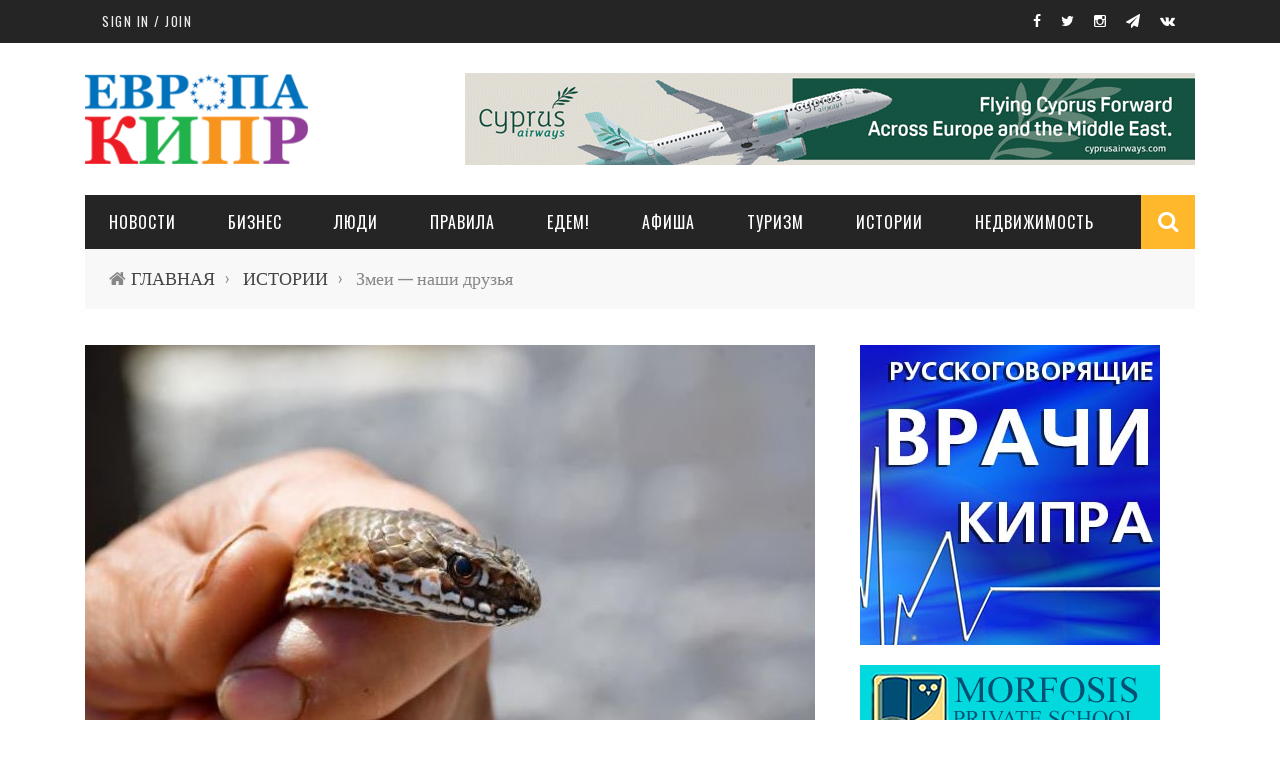

--- FILE ---
content_type: text/html; charset=utf-8
request_url: https://evropakipr.com/istorii/zmei-nashi-druzya
body_size: 16166
content:

<!doctype html>
<!--[if IE 7 ]>    <html lang="en-gb" class="isie ie7 oldie no-js"> <![endif]-->
<!--[if IE 8 ]>    <html lang="en-gb" class="isie ie8 oldie no-js"> <![endif]-->
<!--[if IE 9 ]>    <html lang="en-gb" class="isie ie9 no-js"> <![endif]-->
<!--[if (gt IE 9)|!(IE)]><!-->
<html class="" lang="en-US">
    <!--<![endif]-->

    <head>
        <meta charset="UTF-8" />
        <meta name="viewport" content="width=device-width, initial-scale=1"/>
        <meta http-equiv="Content-Type" content="text/html; charset=UTF-8" />
        <title>Змеи — наши друзья | Европа Кипр</title>


        <style type="text/css" media="all">
@import url("https://evropakipr.com/modules/system/system.base.css?s8r9lt");
@import url("https://evropakipr.com/modules/system/system.menus.css?s8r9lt");
@import url("https://evropakipr.com/modules/system/system.messages.css?s8r9lt");
@import url("https://evropakipr.com/modules/system/system.theme.css?s8r9lt");
</style>
<style type="text/css" media="all">
@import url("https://evropakipr.com/modules/field/theme/field.css?s8r9lt");
@import url("https://evropakipr.com/modules/node/node.css?s8r9lt");
@import url("https://evropakipr.com/modules/search/search.css?s8r9lt");
@import url("https://evropakipr.com/modules/user/user.css?s8r9lt");
@import url("https://evropakipr.com/sites/all/modules/extlink/extlink.css?s8r9lt");
@import url("https://evropakipr.com/sites/all/modules/views/css/views.css?s8r9lt");
</style>
<style type="text/css" media="all">
@import url("https://evropakipr.com/sites/all/modules/ctools/css/ctools.css?s8r9lt");
@import url("https://evropakipr.com/sites/all/modules/custom/runa_custom/runa-custom.css?s8r9lt");
@import url("https://evropakipr.com/sites/all/modules/naviteam/nv_widget/css/flickr.css?s8r9lt");
@import url("https://evropakipr.com/sites/all/modules/naviteam/nv_widget/css/twitter.css?s8r9lt");
</style>
<link type="text/css" rel="stylesheet" href="https://fonts.googleapis.com/css?family=Oswald%3A300%2C400%2C700%7CArchivo+Narrow%3A400%2C700%2C400italic%2C700italic%7CLato%3A100%2C300%2C400%2C700%2C900%2C100italic%2C300italic%2C400italic%2C700italic%2C900italic&amp;#038;ver=1444999490" media="all" />
<style type="text/css" media="all">
@import url("https://evropakipr.com/sites/all/themes/sensen/css/widget.css?s8r9lt");
@import url("https://evropakipr.com/sites/all/themes/sensen/css/bbpress.css?s8r9lt");
@import url("https://evropakipr.com/sites/all/themes/sensen/css/commerce-layout.css?s8r9lt");
@import url("https://evropakipr.com/sites/all/themes/sensen/css/commerce-smallscreen.css?s8r9lt");
@import url("https://evropakipr.com/sites/all/themes/sensen/css/commerce.css?s8r9lt");
@import url("https://evropakipr.com/sites/all/themes/sensen/css/bootstrap.css?s8r9lt");
@import url("https://evropakipr.com/sites/all/themes/sensen/css/font-awesome.min.css?s8r9lt");
@import url("https://evropakipr.com/sites/all/themes/sensen/css/flexslider.css?s8r9lt");
@import url("https://evropakipr.com/sites/all/themes/sensen/css/bkstyle.css?s8r9lt");
@import url("https://evropakipr.com/sites/all/themes/sensen/css/responsive.css?s8r9lt");
@import url("https://evropakipr.com/sites/all/themes/sensen/css/jquery.fs.tipper.css?s8r9lt");
@import url("https://evropakipr.com/sites/all/themes/sensen/css/justifiedGallery.css?s8r9lt");
@import url("https://evropakipr.com/sites/all/themes/sensen/css/magnific-popup.css?s8r9lt");
@import url("https://evropakipr.com/sites/all/themes/sensen/css/style.css?s8r9lt");
@import url("https://evropakipr.com/sites/all/themes/sensen/css/prettyPhoto.css?s8r9lt");
@import url("https://evropakipr.com/sites/all/themes/sensen/css/update.css?s8r9lt");
</style>
        <meta http-equiv="Content-Type" content="text/html; charset=utf-8" />
<meta name="description" content="Так считает Джордж-змей" />
<link href="/sites/all/themes/sensen/css/font-awesome.min.css" rel="stylesheet" type="text/css" id="fa-css" data-baseurl="/sites/all/themes/sensen" />
<link href="https://evropakipr.com/sites/all/themes/sensen/css/skins/default.css" rel="stylesheet" type="text/css" id="skins-color" data-baseurl="https://evropakipr.com/sites/all/themes/sensen" />
<link href="https://evropakipr.com/sites/all/themes/sensen/js/update.js" rel="stylesheet" type="text/css" id="site-color" data-baseurl="https://evropakipr.com/sites/all/themes/sensen" />
<meta name="generator" content="Drupal 7 (https://www.drupal.org)" />
<link rel="canonical" href="https://evropakipr.com/istorii/zmei-nashi-druzya" />
<link rel="shortlink" href="https://evropakipr.com/node/4556" />
<meta property="og:site_name" content="Европа Кипр" />
<meta property="og:type" content="article" />
<meta property="og:title" content="Змеи — наши друзья" />
<meta property="og:url" content="https://evropakipr.com/istorii/zmei-nashi-druzya" />
<meta property="og:description" content="Так считает Джордж-змей" />
<meta property="og:updated_time" content="2019-05-07T07:02:23+02:00" />
<meta property="og:image" content="https://evropakipr.com/sites/default/files/zmei_-_nashi_druzya.jpg" />
<meta property="article:tag" content="змея" />
<meta property="article:tag" content="змеи Кипра" />
<meta property="article:tag" content="природа" />
<meta property="article:tag" content="фауна Кипра" />
<meta property="article:tag" content="гюрза" />
<meta property="article:published_time" content="2019-05-04T22:30:20+02:00" />
<meta property="article:modified_time" content="2019-05-07T07:02:23+02:00" />
            </head>

        <body class="html not-front not-logged-in no-sidebars page-node page-node- page-node-4556 node-type-blog single single-post"  itemscope itemtype="http://schema.org/WebPage" data-bg="https://evropakipr.com/sites/default/files/bg-image/7243617228_7d8843fa74_k--300x200_1.jpg">

        <div id="skip-link">
            <a href="#main-content" class="element-invisible element-focusable">Skip to main content</a>
        </div>
        <div id="page-wrap" class="wide">

            


<div id="main-mobile-menu">
    <div class="block">
        <div id="mobile-inner-header">
            <h3 class="menu-title"> EvropaKipr</h3>
            <a class="mobile-menu-close" href="#" title="Close"><i class="fa fa-arrow-left"></i></a> </div>
        
        <!-- Условие, которое не выполнится, но скроет ТопМеню //-->
                
        <div class="main-menu">
            <h3 class="menu-location-title"> Main Menu </h3>
            <div id="mobile-menu" class="menu-main-menu-container">
                                    <!-- Navigation start //-->
                    <ul class="menu"><li class="first leaf"><a href="/novosti">НОВОСТИ</a></li>
<li class="leaf"><a href="/biznes">Бизнес</a></li>
<li class="leaf"><a href="/lyudi">ЛЮДИ</a></li>
<li class="leaf"><a href="/pravila">ПРАВИЛА</a></li>
<li class="leaf"><a href="/edem">ЕДЕМ!</a></li>
<li class="leaf"><a href="/afisha">АФИША</a></li>
<li class="leaf"><a href="/turizm">ТУРИЗМ</a></li>
<li class="leaf"><a href="/taxonomy/term/29/" title="ИСТОРИИ">ИСТОРИИ</a></li>
<li class="last leaf"><a href="/nedvizhimost">НЕДВИЖИМОСТЬ</a></li>
</ul>                    <!-- Navigation end //-->
                                <!-- / Navigation -->
            </div>
        </div>
    </div>
</div>

<div id="page-inner-wrap">

    <div class="page-cover mobile-menu-close"></div>

    

<div class="bk-page-header">
    <div class="header-wrap">
        <div class="top-bar ">
            <div class="bkwrapper container">
                <div class="top-nav clearfix">
                    <div class="lwa lwa-template-modal bk-template-modal"> <a href="https://evropakipr.com/user/login" class="lwa-links-modal bk-links-modal">Sign in / Join</a> </div>
                    <div id="top-menu" class="menu-top-menu-container">
                                            </div>

                    <!--  shopping-cart -->
                    <div class="bk_small_cart">
                                            </div>
                    <!-- end shopping-cart -->

                    <!-- social-->
                    <div class="header-social">
                        <ul class="clearfix">
                            <li class = "social-icon fb"><a class = "bk-tipper-bottom" data-title = "EvropaKipr on Facebook" href = "https://www.facebook.com/EvropaKipr/" target = "_blank"><i class = "fa fa-facebook"></i></a></li>
<li class = "social-icon twitter"><a class = "bk-tipper-bottom" data-title = "EvropaKipr on Twitter" href = "https://twitter.com/EvropaKipr" target = "_blank"><i class = "fa fa-twitter"></i></a></li>
<li class = "social-icon gplus"><a class = "bk-tipper-bottom" data-title = "EvropaKipr on Instagram" href = "https://www.instagram.com/evropakipr/" target = "_blank"><i class = "fa fa-instagram"></i></a></li>
<li class = "social-icon vimeo"><a class = "bk-tipper-bottom" data-title = "EvropaKipr on Telegram" href = "https://t.me/evropakipr" target = "_blank"><i class = "fa fa-paper-plane"></i></a></li>
<li class = "social-icon vk"><a class = "bk-tipper-bottom" data-title = "EvropaKipr on VK" href = "https://vk.com/public147705967" target = "_blank"><i class = "fa fa-vk"></i></a></li>                        </ul>
                    </div>
                    <!-- end social -->

                </div>
                <!--top-nav-->
            </div>
        </div>
        <!--top-bar-->
        <div class="header container">
            <div class="row">
                <div class="col-md-12">
                    <div class="header-inner ">
                        <!-- logo open -->
                                                    <div class="logo"> <a href="/" ><img src="https://evropakipr.com/sites/all/themes/sensen/logo.png" alt=""/> </a> </div>
                                                <!-- logo close -->
                        <!-- header-banner open -->

                        <div class="header-banner"> <!--a class="ads-banner-link" target="_blank" href="#"-->
                                 <!--img class="ads-banner" src="" alt="Header Banner"/-->
                                                                      <div class="region region-top-image">
    <div  id="block-block-26" class="block block-block hidden-xs"> <p><a href="https://www.cyprusairways.com/en-gb/"><img src="/sites/default/files/node-img/41/cyprus_airways_desktop.gif" title="Cyprus Airways " width="730" height="92" /></a></p> </div><div  id="block-block-28" class="block block-block visible-xs"> <p><a href="https://www.cyprusairways.com/en-gb/"><img src="/sites/default/files/node-img/41/cyprus_airways_mobile.gif" title="Cyprus Airways " width="300" height="90" /></a></p> </div>  </div>
                                
                            <!--/a--> </div>
                        <!-- header-banner close -->
                    </div>
                </div>
            </div>
        </div>
    </div>
    <!-- nav open -->
    <nav class="main-nav ">
        <div class="main-nav-inner bkwrapper container">
            <div class="main-nav-container clearfix ">
                <div class="main-nav-wrap">
                    <div class="mobile-menu-wrap">
                        <h3 class="menu-title"> Sensen </h3>
                        <a class="mobile-nav-btn" id="nav-open-btn"><i class="fa fa-bars"></i></a> </div>
                    <div id="main-menu" class="menu-main-menu-container">
                                                    <!-- Navigation start //-->
                            <ul class="menu"><li class="first leaf"><a href="/novosti">НОВОСТИ</a></li>
<li class="leaf"><a href="/biznes">Бизнес</a></li>
<li class="leaf"><a href="/lyudi">ЛЮДИ</a></li>
<li class="leaf"><a href="/pravila">ПРАВИЛА</a></li>
<li class="leaf"><a href="/edem">ЕДЕМ!</a></li>
<li class="leaf"><a href="/afisha">АФИША</a></li>
<li class="leaf"><a href="/turizm">ТУРИЗМ</a></li>
<li class="leaf"><a href="/taxonomy/term/29/" title="ИСТОРИИ">ИСТОРИИ</a></li>
<li class="last leaf"><a href="/nedvizhimost">НЕДВИЖИМОСТЬ</a></li>
</ul>                            <!-- Navigation end //-->
                                            </div>
                </div>
                                    <div class="ajax-search-wrap">
                        <div id="ajax-form-search" class="ajax-search-icon"><i class="fa fa-search"></i></div>
                          <div class="region region-search">
    <div class="block block-search"><form action="/istorii/zmei-nashi-druzya" method="post" id="search-block-form" accept-charset="UTF-8"><div><div class="container-inline">
      <h2 class="element-invisible">Search form</h2>
    <div class="form-item form-type-textfield form-item-search-block-form">
 <input title="Enter the terms you wish to search for." id="search-form-text" class="field form-text" placeholder="Search this Site.." type="text" name="search_block_form" value="" size="15" maxlength="128" />
</div>
<div class="form-actions form-wrapper" id="edit-actions"><input type="submit" id="edit-submit" name="op" value="Search" class="form-submit" /></div><input type="hidden" name="form_build_id" value="form-NxNwhloAH_PqeH9H7XuG8BNSZCEt0zj0dByST2IBhnI" />
<input type="hidden" name="form_id" value="search_block_form" />
</div>
</div></form></div>  </div>
                        <div id="ajax-search-result"></div>
                    </div>
                            </div>
        </div>
        <!-- main-nav-inner -->
    </nav>
    <!-- nav close -->
</div>



    
        <div class="bk-breadcrumbs-wrap bkwrapper container"><div class="breadcrumbs"><i class="fa fa-home"></i><a href="/">ГЛАВНАЯ</a><span class="delim">&rsaquo;</span> <a href="https://evropakipr.com/istorii">ИСТОРИИ</a><span class="delim">&rsaquo;</span> Змеи — наши друзья</div></div>
    
    <!-- backtop open -->

    <div id="back-top"><i class="fa fa-long-arrow-up"></i></div>

    <!-- backtop close -->







    
        <div class="single-page" itemscope itemtype="http://schema.org/Article">

            
                    <!--*         * *********************************        end full width  ************************************--> 



                    
                        <div class="article-wrap bkwrapper container">

                            <div class="row bk-in-single-page bksection">

                                <div class="main col-md-8"> 



                                    
                                        
                                        <div  id="block-system-main" class="block block-system">    
                            <header id="bk-normal-feat" class="clearfix">
                        <div class="s-feat-img"><img alt="" typeof="foaf:Image" src="https://evropakipr.com/sites/default/files/styles/image730x495/public/zmei_-_nashi_druzya.jpg?itok=MfwmRMX5" width="730" height="495" /></div>
                    </header>
                    <div class="s_header_wraper">
                        <div class="s-post-header container">
                            <h1 itemprop="headline">Змеи — наши друзья</h1>
                            <div class="meta">
                                <div class="post-category"><a href="/istorii" typeof="skos:Concept" property="rdfs:label skos:prefLabel" datatype="">ИСТОРИИ</a></div>
                                <div class="post-date" itemprop="datePublished">May 04 2019</div>
                                <div class="post-author" itemprop="author">by<span rel="sioc:has_creator"><span class="username" xml:lang="" about="/users/evropakipr" typeof="sioc:UserAccount" property="foaf:name" datatype="">EvropaKipr</span></span></div>
                            </div>
                        </div>
                    </div>

                    
                <!-- end single header -->
        <div class="article-content clearfix" itemprop="articleBody"> 
        <div class="field field-name-body field-type-text-with-summary field-label-hidden"><div class="field-items"><div class="field-item even" property="content:encoded"> <p class="MsoNormal"><b>По преданию, в IV</b><b> веке святая Елена привезла на остров целый корабль кошек. Они должны были избавить Кипр от змей, которых после многолетней засухи на острове расплодилось великое множество. «К счастью, Елене так и не удалось уничтожить всех змей острова», — говорит 63-летний австриец, проживающий на Кипре более 20 лет. Зовут его <a href="https://www.facebook.com/hansjorg.wiedl">Ханс-Йорг Вьедль</a>. Но он давно уже привык к другому прозвищу, данному ему киприотами, — Джордж-змей. Те местные жители, которые без содрогания не могут смотреть на пресмыкающихся, называют его «безумным Йоргосом». </b></p><p>
  <a href="https://evropakipr.com/afisha/tradicionnye-festivali-kipra-2025-ot-persikovogo-i-tyulpanovogo-do-chereshnevogo-i" target = "_blank" class = "big-blog-banner"><img src="https://evropakipr.com/sites/default/files/blog_banners/festival_desktop_2025.jpg" ></a>

  <a href="https://evropakipr.com/afisha/tradicionnye-festivali-kipra-2025-ot-persikovogo-i-tyulpanovogo-do-chereshnevogo-i" target = "_blank" class = "mobile-blog-banner"><img src="https://evropakipr.com/sites/default/files/blog_banners/festival_mobile_2025_1.jpg"></a>
</p><p class="MsoNormal">Впервые он оказался на Кипре в составе миротворческого контингента войск ООН в 1973 году. За 15 месяцев своего пребывания ему удалось хорошо познакомиться с островом и обрести здесь друзей.</p><p class="MsoNormal">Контракт на Кипре окончился, и Вьедль в составе «голубых касок» отправился в следующую страну. Однако вскоре он подорвался на мине и, получив ранение, был вынужден выйти на пенсию. Ханс-Йорг устроился работать госслужащим на родине. В 1986 году австриец решил осесть на Кипре и посвятить остаток своей жизни пресмыкающимся.</p><p class="MsoNormal"><img src="/sites/default/files/node-img/41/zmei_-_nashi_druzya_1.jpg" width="848" height="574" /></p><p class="MsoNormal"><i>— На Кипре существует такая поговорка: «Хорошая змея — мертвая змея», — рассказывает Джордж. — Людей здесь не интересует, что из восьми видов змей только три относятся к категории ядовитых, и укус лишь одной из них опасен для жизни человека, да и то — исключительно в том случае, если на змею наступить. </i></p><p class="MsoNormal">В 1996 году Джордж-змей основал на Кипре парк рептилий, основная задача которого — знакомить жителей и гостей острова с жизнью змей, ящериц и лягушек. Познания Вьедля о мире рептилий и амфибий, полученные в годы учебы и пребывания в пустынях и джунглях, помогли ему создать на острове парк рептилий под открытым небом.</p><p class="MsoNormal">Здесь каждый желающий получает возможность наблюдать за жизнью земноводных в условиях, максимально приближенных к их естественной среде обитания. Служащие парка рассказывают о привычках и особенностях каждого из более чем 100 его обитателей. «Змеи — важная часть нашей экологии, и их защита — прямая обязанность каждого из нас», — гласит плакат на территории парка.</p><p class="MsoNormal">Безопасность посетителей парка гарантирована: для ядовитых змей сделаны специальные загоны, которые не позволяют им оказаться на пешеходных дорожках. За время существования парка его посетили более 10 тысяч человек. Из них 95% — иностранцы.</p><p class="MsoNormal"><i>— Я задумывал парк для киприотов, но они не хотят приходить. Они мне говорят: «У тебя должны быть большие змеи: питоны, гремучие змеи, кобры, — именно их хотят увидеть люди». Но киприоты ничего не знают о змеях Кипра! — недоумевает Джордж-змей. </i></p><p class="MsoNormal">Он до сих пор шокирован нелюбовью киприотов к змеям. Он признает, что еще 50 лет назад местные жители считали всех змей острова ядовитыми, т.к. в те времена не было противоядия, и никто не мог помочь человеку, укушенному ядовитой змеей. Но сейчас, считает Джордж, нет причин для страха.</p><p class="MsoNormal"><img src="/sites/default/files/node-img/41/zmei_-_nashi_druzya_2.jpg" width="918" height="622" /></p><p class="MsoNormal"><i>— Змеи никогда не нападают, они лишь защищаются, — утверждает владелец парка рептилий. — Вы не убедите меня в том, что людей нельзя научить не бояться змей. Мы же выучили, что красный свет означает, что нужно остановиться. Тогда почему же люди не могут узнать больше о змеях?</i> <i>Как это происходит в Австрии, где этому учатся с детства. </i></p><p class="MsoNormal">Одним из самых выдающихся успехов Джорджа стало открытие на Кипре травяного ужа, который в течение последних 40 лет считался исчезнувшим видом. В 2002 году г-н Вьедль выпустил иллюстрированную книгу о змеях Кипра.</p><p class="MsoNormal">В парк к Джорджу-змею на стажировку приезжают студенты из Англии, Германии, Голландии и США. В 1998 году за выдающиеся заслуги в сфере защиты и сохранения популяции змей Кипра Ханс-Йорг Вьедль был награжден Почетным крестом в области искусства и науки, врученным президентом Австрии. Французское телевидение в рамках документального сериала о природе сняло об австрийце фильм «Джордж и змеи Кипра», который вот уже 12 лет с успехом демонстрируется крупнейшими каналами мира.</p><p class="MsoNormal">В течение многих лет Джордж-змей пытается убедить местные телеканалы и газеты отказаться от демонстрации видео- и фотокадров с изображением мертвых или умирающих змей. Вместо этого кипрский серпентолог готов появляться на экранах телевизоров и страницах газет и рассказывать о пользе змей для экосистемы острова и о том, что они не представляют опасности для людей. Змеи — наши друзья, считает Джордж.</p><p class="MsoNormal"><i>— Пока мне не удалось достичь значительного прогресса в моей просветительской работе. Потребуется еще значительное время для того, чтобы люди признали, что змеи также являются божьим творением и имеют право на жизнь, — говорит Ханс-Йорг Вьедль.</i></p><p class="MsoNormal"><b>Боитесь? Закажите репеллент</b></p><p class="MsoNormal">Если вы опасаетесь, что к вам во двор или бассейн могут забраться змеи, то запаситесь репеллентом Snake Buster, который отпугивает змей. Литровая бутылочка за 12,5 фунтов поможет отвадить потенциальных гостей, которых вы не хотели бы встретить в своем дворе. Репеллент безопасен как для человека и домашних животных, так и для змей. Его можно распылить на детской площадке, в беседке, у входа в дом, на верандах и у бассейна.</p><p class="MsoNormal">Джордж сам протестировал репеллент и утверждает, что Snake Buster не теряет своей силы в течение восьми недель. Основной смысл использования Snake Buster, по мнению Джорджа, — «живи и позволь жить другим, сделав это возможным при помощи репеллента, а не яда». С Джорджем-змеем можно связаться по тел. 99-987685 или 26-938160 и заказать репеллент с доставкой по острову с помощью Akis Express.</p><p class="MsoNormal"><b>Если что, звоните Джорджу</b></p><p class="MsoNormal">Если вы заметили, что у вас в саду или во дворе поселились или наведываются змеи, а вы не желаете подобного соседства, обратитесь за помощью к Джорджу. Он приедет к вам и за небольшую плату, которая будет потрачена на развитие парка рептилий, поймает змей. Джордж вывезет змей в естественную для них среду обитания, где их жизням не будет угрожать опасность, и они сами не будут никому причинять неудобства своим присутствием.</p><p class="MsoNormal"><b>Полоз желтобрюхий </b></p><p class="MsoNormal">Самый распространенный вид змей на острове. Молодые особи имеют оливково-зеленый цвет кожи с небольшими бурыми полосками. Зрелые особи становятся сине-черными. Полоза можно встретить по всему острову: в полях, лесах и даже на деревьях, куда он может отправиться в поисках птичьих гнезд. Удивительная особенность желтобрюхого полоза состоит в том, что он может есть представителей других видов змей, включая гюрзу, к ядовитым укусам которой он не восприимчив.</p><p class="MsoNormal"><b>Куда опаснее ДТП и пчелы</b></p><p class="MsoNormal">Согласно статистическим данным, на Кипре возможность умереть в автокатастрофе в 1000 раз более вероятна, чем от укуса ядовитой змеи. В мире от укуса пчел люди умирают гораздо чаще, чем от укуса змей.</p><p class="MsoNormal"><strong><em>Статья из архива «Европы-Кипр»</em></strong></p><p class="MsoNoSpacing"><b><i>!!!</i></b><i> — Подписывайтесь на страницы «Европы-Кипр» в <a href="https://www.facebook.com/EvropaKipr/" target="_blank">Facebook</a>, <a href="https://www.instagram.com/evropakipr/" target="_blank">Instagram</a>, <a href="https://twitter.com/EvropaKipr" target="_blank">Twitter</a>, <a href="https://vk.com/evropakipr" target="_blank">ВКонтакте </a>и на канал в <a href="https://t.me/evropakipr" target="_blank">Telegram</a></i></p> </p></div></div></div>        </div>
        <!-- end article content --> 
        <!-- TAGS -->
            	<div class="s-tags"><span>
                            Тэги                        </span>
                 <div class="first last odd">
        
          <a href="/tags/zmeya" typeof="skos:Concept" property="rdfs:label skos:prefLabel" datatype="">змея</a> <a href="/tags/zmei-kipra" typeof="skos:Concept" property="rdfs:label skos:prefLabel" datatype="">змеи Кипра</a> <a href="/tags/priroda" typeof="skos:Concept" property="rdfs:label skos:prefLabel" datatype="">природа</a> <a href="/tags/fauna-kipra" typeof="skos:Concept" property="rdfs:label skos:prefLabel" datatype="">фауна Кипра</a> <a href="/tags/gyurza" typeof="skos:Concept" property="rdfs:label skos:prefLabel" datatype="">гюрза</a>      </div>
                  </div>

        <!-- NAV -->



        <div class="s-post-nav">
            <div class="nav-btn hide-nav nav-prev">
        <a href="/biznes/gaz-na-kipre-nachnut-dobyvat-k-2024-godu-ili-v-2025-m"><span class="icon"><i class="fa fa-long-arrow-left"></i></span></a><div class="nav-c-wrap"><div class="thumb"><img alt="" typeof="foaf:Image" src="https://evropakipr.com/sites/default/files/styles/image90/public/gaz_na_kipre_nachnut_dobyvat_k_2024_godu._ili_v_2025-m.jpg?itok=IaUka264" width="90" height="90" /></div><div class="nav-title"><span>Previous Story</span><h3>Газ на Кипре начнут добывать к 2024 году. Или в 2025-м</h3></div><a class="bk-cover-link" href="/biznes/gaz-na-kipre-nachnut-dobyvat-k-2024-godu-ili-v-2025-m"></a></div>            </div>
            <div class="nav-btn hide-nav nav-next">
        <a href="/istorii/kipr-i-ego-romashki-lyublyu-ili-ne-lyublyu"><span class="icon"><i class="fa fa-long-arrow-right"></i></span></a><div class="nav-c-wrap"><div class="thumb"><img alt="" typeof="foaf:Image" src="https://evropakipr.com/sites/default/files/styles/image90/public/kipr_i_ego_romashki_lyublyu_ili_ne_lyublyu.jpg?itok=rc0eFp4v" width="90" height="90" /></div><div class="nav-title"><span>Next Story</span><h3>Кипр и его ромашки: люблю или не люблю</h3></div><a class="bk-cover-link" href="/istorii/kipr-i-ego-romashki-lyublyu-ili-ne-lyublyu"></a></div>            </div>
        </div>
        
  
        <!-- ПОДЕЛИТЬСЯ -->
        
         <div class="share-box-wrap">
            <div class="share-box">
                <div class="share-total-wrap">
                    <div class="share-total">
                                           <div class="share-total__value"></div>


                        <div class="share-total__title">ПОДЕЛИТЬСЯ</div>
                    </div>
  
                </div>
                
                                  <div id="yashare-block-1768604336" class="yashare yashare-auto-init counter button" data-yashareType="button" data-yashareTheme="counter" data-yashareQuickServices="facebook,twitter,vkontakte" data-yasharePopupServices="vkontakte,twitter,facebook,odnoklassniki" data-yashareTitle="" data-yashareDescription="" data-yashareLink="" data-yashareL10n="ru" data-yashareImage=""></div>                     </div>
                </div>        
        <!-- ВРЕМЕННО СКРЫТОЕ ПОДЕЛИТЬСЯ -->

<!--
        <div class="share-box-wrap">
            <div class="share-box">
                <div class="share-total-wrap">
                    <div class="share-total">
                        <!--                        <div class="share-total__value">0</div>-->

<!--
                        <div class="share-total__title">Shares</div>
                    </div>
                </div>
                <!-- End share-total-wrap -->

<!--
                <ul class="social-share">

                    <li id="facebook" class="bk-share bk_facebook_share" data-url="/istorii/zmei-nashi-druzya" data-text="Senectus elit vitae metus" data-title="Like"></li>
                    <li id="twitte" class="bk-share bk_twitter_share" data-url="/istorii/zmei-nashi-druzya" data-text="Senectus elit vitae metus" data-title="Tweet"></li>
                    <li id="gplus" class="bk-share bk_gplus_share" data-url="/istorii/zmei-nashi-druzya" data-text="Senectus elit vitae metus" data-title="G+"></li>
                    <li id="pinterest" class="bk-share bk_pinterest_share" data-url="/istorii/zmei-nashi-druzya" data-text="Senectus elit vitae metus" data-title="Pinterest"></li>
                    <li id="stumbleupon" class="bk-share bk_stumbleupon_share" data-url="/istorii/zmei-nashi-druzya" data-text="Senectus elit vitae metus" data-title="Stumbleupon"></li>
                    <li id="linkedin" class="bk-share bk_linkedin_share" data-url="/istorii/zmei-nashi-druzya" data-text="Senectus elit vitae metus" data-title="Linkedin"></li>
                </ul>
            </div>
        </div>
-->
        <!-- Условие, которое не выполнится, но скроет //-->

        <!-- close author-infor-->
        <meta itemprop="author" content="admin">
        <meta itemprop="headline " content="Gallery Post Format">
        <meta itemprop="datePublished" content="2015-01-22T07:34:31+00:00">
        <meta itemprop="image" content="images/16130335372_2c951756ec_k-.jpg">
        <meta itemprop="interactionCount" content="UserComments:0"/>
        <!-- RELATED POST -->

            
<div class="related-box"><h3> 
                    СТАТЬИ ПО ТЕМЕ            </h3>
    <div class="bk-related-posts">
        <ul class="related-posts row clearfix">
                                    
          <li class="item row-type content_out col-md-4 col-sm-4">
    <div class="thumb hide-thumb"><a href="/turizm/vy-brodili-po-tyulpanovym-polyam"><img width="350" height="320" src="https://evropakipr.com/sites/default/files/styles/image223x204/public/tyulpany.jpg?itok=2Asdd5Lt" alt="А вы бродили по тюльпановым полям? " /></a></div>
    <div class="post-c-wrap">
        <h4><a href="/turizm/vy-brodili-po-tyulpanovym-polyam">А вы бродили по тюльпановым полям? </a></h4>
        <div class="meta">
            <div class="meta">
                <div class="post-category"><a href="/turizm" typeof="skos:Concept" property="rdfs:label skos:prefLabel" datatype="">ТУРИЗМ</a></div>
                <div class="post-date" itemprop="datePublished">Mar 25, 2017</div>
            </div>
        </div>
    </div>
</li>            
          <li class="item row-type content_out col-md-4 col-sm-4">
    <div class="thumb hide-thumb"><a href="/turizm/na-raskopkah-amatusa-zacveli-maki"><img width="350" height="320" src="https://evropakipr.com/sites/default/files/styles/image223x204/public/amathus_evropakipr_3.jpg?itok=bCdb4Oo4" alt="На раскопках Аматуса зацвели маки" /></a></div>
    <div class="post-c-wrap">
        <h4><a href="/turizm/na-raskopkah-amatusa-zacveli-maki">На раскопках Аматуса зацвели маки</a></h4>
        <div class="meta">
            <div class="meta">
                <div class="post-category"><a href="/turizm" typeof="skos:Concept" property="rdfs:label skos:prefLabel" datatype="">ТУРИЗМ</a></div>
                <div class="post-date" itemprop="datePublished">Mar 26, 2017</div>
            </div>
        </div>
    </div>
</li>            
          <li class="item row-type content_out col-md-4 col-sm-4">
    <div class="thumb hide-thumb"><a href="/turizm/kritskie-belogolovye-sipy-reshili-gnezditsya-na-kipre-foto"><img width="350" height="320" src="https://evropakipr.com/sites/default/files/styles/image223x204/public/belogolovye_sipy_na_kipre_iyun_2017.jpg?itok=AcAVSpTB" alt="Критские белоголовые сипы решили гнездиться на Кипре (фото)" /></a></div>
    <div class="post-c-wrap">
        <h4><a href="/turizm/kritskie-belogolovye-sipy-reshili-gnezditsya-na-kipre-foto">Критские белоголовые сипы решили гнездиться на Кипре (фото)</a></h4>
        <div class="meta">
            <div class="meta">
                <div class="post-category"><a href="/turizm" typeof="skos:Concept" property="rdfs:label skos:prefLabel" datatype="">ТУРИЗМ</a></div>
                <div class="post-date" itemprop="datePublished">Jun 22, 2017</div>
            </div>
        </div>
    </div>
</li>                
        </ul>
    </div>
</div>


       

        
        <!-- COMMENT BOX -->
                <!-- End Comment Box --> 


        </div>
                                    
                                </div>

                                    
<div class="widget recommend-box"><a class="close" href="#" title="Close"><i class="fa fa-long-arrow-right"></i></a><h3>
                    You may interested            </h3>


    <div class="entries">
        <ul class="list-small-post">

                                    
          <li class="small-post content_out clearfix">
    <div class="thumb hide-thumb"><a href="/novosti/na-kipre-275-chastnyh-shkol-i-detskih-sadov-no-etogo-malo"><img width="130" height="130" src="https://evropakipr.com/sites/default/files/styles/image90/public/na_kipre_275_chastnyh_shkol_i_detskih_sadov_no_etogo_malo.jpg?itok=Ky57gzU_" alt="На Кипре 275 частных школ и детских садов, но этого мало " /></a> <!-- close a tag --></div>
    <!-- close thumb -->
    <div class="post-c-wrap">
        <h4 class="title"><a href="/novosti/na-kipre-275-chastnyh-shkol-i-detskih-sadov-no-etogo-malo">На Кипре 275 частных школ и детских садов, но этого мало </a></h4>
        <div class="meta">
            <div class="post-category"><a href="/novosti" typeof="skos:Concept" property="rdfs:label skos:prefLabel" datatype="">НОВОСТИ</a></div>
            <div class="post-date" itemprop="datePublished">Jan 16, 2026 </div>
        </div>
    </div>
</li>
<!-- End post -->            
          <li class="small-post content_out clearfix">
    <div class="thumb hide-thumb"><a href="/novosti/19-yanvarya-v-hrame-andreya-pervozvannogo-v-protarase-sostoitsya-prazdnik-kreshcheniya"><img width="130" height="130" src="https://evropakipr.com/sites/default/files/styles/image90/public/19_yanvarya_v_hrame_andreya_pervozvannogo_v_protarase_sostoitsya_prazdnik_kreshcheniya.jpg?itok=IRjYHLn9" alt="19 января в храме Андрея Первозванного в Протарасе состоится праздник Крещения" /></a> <!-- close a tag --></div>
    <!-- close thumb -->
    <div class="post-c-wrap">
        <h4 class="title"><a href="/novosti/19-yanvarya-v-hrame-andreya-pervozvannogo-v-protarase-sostoitsya-prazdnik-kreshcheniya">19 января в храме Андрея Первозванного в Протарасе состоится праздник Крещения</a></h4>
        <div class="meta">
            <div class="post-category"><a href="/novosti" typeof="skos:Concept" property="rdfs:label skos:prefLabel" datatype="">НОВОСТИ</a></div>
            <div class="post-date" itemprop="datePublished">Jan 16, 2026 </div>
        </div>
    </div>
</li>
<!-- End post -->            
          <li class="small-post content_out clearfix">
    <div class="thumb hide-thumb"><a href="/novosti/sud-otkazal-dvum-kiprskim-policeyskim-v-vyplate-460-860-evro-kompensacii-za-dosrochnoe"><img width="130" height="130" src="https://evropakipr.com/sites/default/files/styles/image90/public/sud_otkazal_dvum_kiprskim_policeyskim_v_vyplate_460_860_evro_kompensacii_za_dosrochnoe_prekrashchenie_raboty_v_moskve.jpg?itok=C1oxO1vw" alt="Суд отказал двум кипрским полицейским в выплате 460 860 евро компенсации за досрочное прекращение работы в Москве " /></a> <!-- close a tag --></div>
    <!-- close thumb -->
    <div class="post-c-wrap">
        <h4 class="title"><a href="/novosti/sud-otkazal-dvum-kiprskim-policeyskim-v-vyplate-460-860-evro-kompensacii-za-dosrochnoe">Суд отказал двум кипрским полицейским в выплате 460 860 евро компенсации за досрочное прекращение работы в Москве </a></h4>
        <div class="meta">
            <div class="post-category"><a href="/novosti" typeof="skos:Concept" property="rdfs:label skos:prefLabel" datatype="">НОВОСТИ</a></div>
            <div class="post-date" itemprop="datePublished">Jan 16, 2026 </div>
        </div>
    </div>
</li>
<!-- End post -->                
        </ul>
    </div>
</div>


                                <!--recommend-box --> <!-- Sidebar -->



                                <div class='sidebar col-md-4'>

                                    <aside class="sidebar-wrap stick" id="bk_sidebar_2">

                                        
                                            <aside id="block-views-rekl-block" class="block block-views"><div class="view view-rekl view-id-rekl view-display-id-block side-rekl view-dom-id-d8e899fb9e9371ab7eeeed09d89f10ca">
        
  
  
      <div class="view-content">
        <div class="views-row views-row-1 views-row-odd views-row-first">
      
  <div class="views-field views-field-field-rekl-img">        <div class="field-content"><a href="https://evropakipr.com/pravila/russkogovoryashchie-vrachi-kipra" target="_blank"><img typeof="foaf:Image" src="https://evropakipr.com/sites/default/files/field/image/rekl/russkogovoryashchie_vrachi_kipra_2021.jpg" width="300" height="300" alt="" title="Русскоговорящие врачи Кипра" /></a></div>  </div>  
  <div class="views-field views-field-edit-node">        <span class="field-content"></span>  </div>  </div>
  <div class="views-row views-row-2 views-row-even views-row-last">
      
  <div class="views-field views-field-field-rekl-img">        <div class="field-content"><a href="https://www.morfosisschool.com/" target="_blank"><img typeof="foaf:Image" src="https://evropakipr.com/sites/default/files/field/image/rekl/morfosis_jan_2025.jpg" width="300" height="300" alt="яблоко" title="Школа Морфосис" /></a></div>  </div>  
  <div class="views-field views-field-edit-node">        <span class="field-content"></span>  </div>  </div>
    </div>
  
  
  
  
  
  
</div></aside><aside id="bk_social_counter-4" class="block block-block widget widget-social-counter"> <div class="wrap clearfix">
    <ul class="clearfix">
        <li class="twitter clear-fix"> <a target="_blank" href="https://twitter.com/EvropaKipr">
                <div class="social-icon"><i class="fa fa-twitter"></i></div>
                <div class="data">
                    <div class="counter">336</div>
                    <div class="text">Followers</div>
                </div>
            </a> </li>
        <!-- /twitter -->

        <li class="facebook clear-fix"> <a target="_blank" href="https://www.facebook.com/EvropaKipr/">
                <div class="social-icon"><i class="fa fa-facebook"></i></div>
                <div class="data">
                    <div class="counter">15890</div>
                    <div class="text">Subscribers</div>
                </div>
            </a> </li>
        <!-- /facebook -->
        <li class="facebook clear-fix"> <a target="_blank" href="https://www.instagram.com/evropakipr/">
                <div class="social-icon"><i class="fa fa-instagram"></i></div>
                <div class="data">
                    <div class="counter">5677</div>
                    <div class="text">Likes</div>
                </div>
            </a> </li>
        <!-- /instagram -->
        <li class="facebook clear-fix"> <a target="_blank" href="https://t.me/evropakipr">
                <div class="social-icon"><i class="fa fa-paper-plane"></i></div>
                <div class="data">
                    <div class="counter">5785</div>
                    <div class="text">Members</div>
                </div>
            </a> </li>
        <!-- /telegram -->
        <!--li class="youtube clear-fix"> <a target="_blank" href="http://www.youtube.com/">
                <div class="social-icon"><i class="fa fa-youtube"></i></div>
                <div class="data">
                    <div class="counter">9149</div>
                    <div class="text">Readers</div>
                </div>
            </a> </li>
        <li class="rss clear-fix"> <a target="_blank" href="#">
                <div class="social-icon"><i class="fa fa-rss"></i></div>
                <div class="data">
                    <div class="subscribe">Subscribe</div>
                    <div class="text">RSS Feeds</div>
                </div>
            </a> </li-->
    </ul>
</div> </aside><aside id="bk_latest_review-2" class="block block-views widget widget-latest-review"><div class="widget-title-wrap"><div class="bk-header"><div class="widget-title"><h3> ИСТОРИИ</h3></div></div></div><div class="widget_latest_review widget_reviews">
    <ul class="list post-review-list">
                            
          <li class="small-post content_out clearfix">
    <div class="bk-mask">
        <div class="thumb hide-thumb"><a href="/istorii/policiya-kipra-nachala-rassledovanie-ob-ekspluatacii-molodyh-sezonnyh-rabotnic-v-ayya-nape"><img width="130" height="130" src="https://evropakipr.com/sites/default/files/styles/image90/public/policiya_kipra_nachala_rassledovanie_ob_ekspluatacii_molodyh_sezonnyh_rabotnic_v_ayya-nape._posle_reportazha_channel_4.jpg?itok=SuEtaJPu"  alt="Полиция Кипра начала расследование об эксплуатации молодых сезонных работниц в Айя-Напе. После репортажа Channel 4" /></a> <!-- close a tag --></div>
        <!-- close thumb -->
      
    </div>
    <div class="post-c-wrap">
        <h4 class="title"><a href="/istorii/policiya-kipra-nachala-rassledovanie-ob-ekspluatacii-molodyh-sezonnyh-rabotnic-v-ayya-nape">Полиция Кипра начала расследование об эксплуатации молодых сезонных работниц в Айя-Напе. После репортажа Channel 4</a></h4>
        <div class="meta">
            <div class="post-category"><a href="/istorii" typeof="skos:Concept" property="rdfs:label skos:prefLabel" datatype="">ИСТОРИИ</a></div>
            <div class="post-date" itemprop="datePublished">Jan 15, 2026</div>
        </div>
    </div>
</li>            
          <li class="small-post content_out clearfix">
    <div class="bk-mask">
        <div class="thumb hide-thumb"><a href="/istorii/dlya-raschistki-dorog-ot-snega-v-troodose-ispolzuyut-traktory-i-pozharnye-mashiny-video"><img width="130" height="130" src="https://evropakipr.com/sites/default/files/styles/image90/public/dlya_raschistki_dorog_ot_snega_v_troodose_ispolzuyut_traktory_i_pozharnye_mashiny_video.jpg?itok=9sh46AjW"  alt="Для расчистки дорог от снега в Троодосе используют тракторы и пожарные машины (видео)" /></a> <!-- close a tag --></div>
        <!-- close thumb -->
      
    </div>
    <div class="post-c-wrap">
        <h4 class="title"><a href="/istorii/dlya-raschistki-dorog-ot-snega-v-troodose-ispolzuyut-traktory-i-pozharnye-mashiny-video">Для расчистки дорог от снега в Троодосе используют тракторы и пожарные машины (видео)</a></h4>
        <div class="meta">
            <div class="post-category"><a href="/istorii" typeof="skos:Concept" property="rdfs:label skos:prefLabel" datatype="">ИСТОРИИ</a></div>
            <div class="post-date" itemprop="datePublished">Jan 14, 2026</div>
        </div>
    </div>
</li>            
          <li class="small-post content_out clearfix">
    <div class="bk-mask">
        <div class="thumb hide-thumb"><a href="/istorii/afrodita-boginya-o-kotoroy-malo-izvestno-zhitelyam-pafosa"><img width="130" height="130" src="https://evropakipr.com/sites/default/files/styles/image90/public/afrodita_-_boginya_o_kotoroy_malo_izvestno_zhitelyam_pafosa.jpg?itok=MFoU20Ti"  alt="Афродита — богиня, о которой мало известно жителям Пафоса" /></a> <!-- close a tag --></div>
        <!-- close thumb -->
      
    </div>
    <div class="post-c-wrap">
        <h4 class="title"><a href="/istorii/afrodita-boginya-o-kotoroy-malo-izvestno-zhitelyam-pafosa">Афродита — богиня, о которой мало известно жителям Пафоса</a></h4>
        <div class="meta">
            <div class="post-category"><a href="/istorii" typeof="skos:Concept" property="rdfs:label skos:prefLabel" datatype="">ИСТОРИИ</a></div>
            <div class="post-date" itemprop="datePublished">Jan 10, 2026</div>
        </div>
    </div>
</li>            
          <li class="small-post content_out clearfix">
    <div class="bk-mask">
        <div class="thumb hide-thumb"><a href="/istorii/chetyre-vazhnyh-tradicii-bogoyavleniya-na-kipre-osvyashchenie-vody-kserotigana-pulustrina-i"><img width="130" height="130" src="https://evropakipr.com/sites/default/files/styles/image90/public/chetyre_vazhnyh_tradicii_bogoyavleniya_na_kipre_osvyashchenie_vody_kserotigana_pulustrina_i_konechno_zhe_izgnanie_kalikandzarov.jpg?itok=5_08f8KB"  alt="Четыре важных традиции Богоявления на Кипре: освящение воды, ксеротигана, пулустрина и, конечно же, изгнание каликандзаров " /></a> <!-- close a tag --></div>
        <!-- close thumb -->
      
    </div>
    <div class="post-c-wrap">
        <h4 class="title"><a href="/istorii/chetyre-vazhnyh-tradicii-bogoyavleniya-na-kipre-osvyashchenie-vody-kserotigana-pulustrina-i">Четыре важных традиции Богоявления на Кипре: освящение воды, ксеротигана, пулустрина и, конечно же, изгнание каликандзаров </a></h4>
        <div class="meta">
            <div class="post-category"><a href="/istorii" typeof="skos:Concept" property="rdfs:label skos:prefLabel" datatype="">ИСТОРИИ</a></div>
            <div class="post-date" itemprop="datePublished">Jan 05, 2026</div>
        </div>
    </div>
</li>                </ul>
</div></aside><aside id="bk_slider-2" class="block block-views widget widget_slider"><div class="widget-title-wrap"><div class="bk-header"><div class="widget-title"><h3> БИЗНЕС</h3></div></div></div><div class="flexslider">
    <ul class="slides">
                            
          <li class="content_in">
    <div class='thumb hide-thumb'> <a href="/biznes/inostrannye-investicii-v-kiprskuyu-ekonomiku-mogut-byt-vremennymi-kak-pobudit-kompanii"> <img width="350" height="320" src="https://evropakipr.com/sites/default/files/styles/image335x306/public/inostrannye_investicii_v_kiprskuyu_ekonomiku_mogut_byt_vremennymi._kak_pobudit_kompanii_ostatsya_na_kipre.jpg?itok=1bS867zR" alt="Иностранные инвестиции в кипрскую экономику могут быть временными. Как побудить компании остаться на Кипре?" /> </a> </div>
    <div class="post-c-wrap">
        <div class="inner">
            <div class="inner-cell">
                <div class="innerwrap">
                    <h4 class="title"> <a href="/biznes/inostrannye-investicii-v-kiprskuyu-ekonomiku-mogut-byt-vremennymi-kak-pobudit-kompanii"> Иностранные инвестиции в кипрскую экономику могут быть временными. Как побудить компании остаться на Кипре? </a> </h4>
                    <div class="meta">
                        <div class="post-category"><a href="/biznes" typeof="skos:Concept" property="rdfs:label skos:prefLabel" datatype="">БИЗНЕС</a> </div>
                        <div class="post-date">Jan 13, 2026  </div>
                    </div>
                </div>
            </div>
        </div>
    </div>
    <a class="bk-cover-link" href="/biznes/inostrannye-investicii-v-kiprskuyu-ekonomiku-mogut-byt-vremennymi-kak-pobudit-kompanii"></a> </li>            
          <li class="content_in">
    <div class='thumb hide-thumb'> <a href="/biznes/gaz-s-mestorozhdeniya-kronos-kogda-kipr-smozhet-nachat-ego-eksport"> <img width="350" height="320" src="https://evropakipr.com/sites/default/files/styles/image335x306/public/gaz_s_mestorozhdeniya_kronos_kogda_kipr_smozhet_nachat_ego_eksport.jpg?itok=vO4LGzsq" alt="Газ с месторождения «Кронос»: когда Кипр сможет начать его экспорт?" /> </a> </div>
    <div class="post-c-wrap">
        <div class="inner">
            <div class="inner-cell">
                <div class="innerwrap">
                    <h4 class="title"> <a href="/biznes/gaz-s-mestorozhdeniya-kronos-kogda-kipr-smozhet-nachat-ego-eksport"> Газ с месторождения «Кронос»: когда Кипр сможет начать его экспорт? </a> </h4>
                    <div class="meta">
                        <div class="post-category"><a href="/biznes" typeof="skos:Concept" property="rdfs:label skos:prefLabel" datatype="">БИЗНЕС</a> </div>
                        <div class="post-date">Jan 09, 2026  </div>
                    </div>
                </div>
            </div>
        </div>
    </div>
    <a class="bk-cover-link" href="/biznes/gaz-s-mestorozhdeniya-kronos-kogda-kipr-smozhet-nachat-ego-eksport"></a> </li>            
          <li class="content_in">
    <div class='thumb hide-thumb'> <a href="/biznes/centrobank-kipra-v-konce-2024-goda-na-dolyu-rossii-prishlos-23-pryamyh-inostrannyh-investiciy"> <img width="350" height="320" src="https://evropakipr.com/sites/default/files/styles/image335x306/public/centrobank_kipra_v_konce_2024_goda_na_dolyu_rossii_prishlos_23_pryamyh_inostrannyh_investiciy_v_stranu_na_dolyu_ssha_-_18.jpg?itok=kZ99d5YS" alt="Центробанк Кипра: в конце 2024 года на долю России пришлось 23% прямых иностранных инвестиций в страну, на долю США — 18%" /> </a> </div>
    <div class="post-c-wrap">
        <div class="inner">
            <div class="inner-cell">
                <div class="innerwrap">
                    <h4 class="title"> <a href="/biznes/centrobank-kipra-v-konce-2024-goda-na-dolyu-rossii-prishlos-23-pryamyh-inostrannyh-investiciy"> Центробанк Кипра: в конце 2024 года на долю России пришлось 23% прямых иностранных инвестиций в страну, на долю США — 18% </a> </h4>
                    <div class="meta">
                        <div class="post-category"><a href="/biznes" typeof="skos:Concept" property="rdfs:label skos:prefLabel" datatype="">БИЗНЕС</a> </div>
                        <div class="post-date">Dec 25, 2025  </div>
                    </div>
                </div>
            </div>
        </div>
    </div>
    <a class="bk-cover-link" href="/biznes/centrobank-kipra-v-konce-2024-goda-na-dolyu-rossii-prishlos-23-pryamyh-inostrannyh-investiciy"></a> </li>            
          <li class="content_in">
    <div class='thumb hide-thumb'> <a href="/biznes/parlament-kipra-odobril-nalogovuyu-reformu-chto-izmenitsya-dlya-semey-i-kompaniy"> <img width="350" height="320" src="https://evropakipr.com/sites/default/files/styles/image335x306/public/parlament_kipra_odobril_nalogovuyu_reformu._chto_izmenitsya_dlya_semey_i_kompaniy.jpg?itok=8TRex9UG" alt="Парламент Кипра одобрил налоговую реформу. Что изменится для семей и компаний?" /> </a> </div>
    <div class="post-c-wrap">
        <div class="inner">
            <div class="inner-cell">
                <div class="innerwrap">
                    <h4 class="title"> <a href="/biznes/parlament-kipra-odobril-nalogovuyu-reformu-chto-izmenitsya-dlya-semey-i-kompaniy"> Парламент Кипра одобрил налоговую реформу. Что изменится для семей и компаний? </a> </h4>
                    <div class="meta">
                        <div class="post-category"><a href="/biznes" typeof="skos:Concept" property="rdfs:label skos:prefLabel" datatype="">БИЗНЕС</a> </div>
                        <div class="post-date">Dec 22, 2025  </div>
                    </div>
                </div>
            </div>
        </div>
    </div>
    <a class="bk-cover-link" href="/biznes/parlament-kipra-odobril-nalogovuyu-reformu-chto-izmenitsya-dlya-semey-i-kompaniy"></a> </li>                </ul>
</div></aside><aside id="widget-ads-2" class="block block-block widget widget-ads"><div class="widget-title-wrap"><div class="bk-header"><div class="widget-title"><h3> Полезная информация</h3></div></div></div> <p><span class="ads-link"><a href="https://evropakipr.com/pravila"><img src="/sites/default/files/node-img/41/pravila_kipr_2023_january.jpg" title="Полезная информация" width="300" height="300" /></a><br /> </span></p> </aside>
                                        
                                    </aside>

                                </div>

                            </div>

                        </div>



                        

                    
                    </div>

                
                <div class="footer">
    <div class="footer-content bkwrapper clearfix container">
        <div class="row">
                            <div class="footer-sidebar col-md-4">
                      <div class="region region-footer-first">
    <aside id="block-block-23" class="block block-block">  </aside><aside id="text-2" class="block block-block widget widget_text"> <br><br><div class="textwidget"><span style="text-align: left;" ><img src="/sites/all/themes/sensen/images/logo3.png" alt="logo"/></span><br><br>
 </aside><aside id="text-3" class="block block-block widget widget_text"><div class="bk-header"><div class="widget-title"><h3>About us</h3></div></div> <div class="textwidget">
    <ul style="text-align: left; margin-top: 10px;">
        <li style="margin-bottom: 7px;"><i class="fa fa-map-marker"></i> 16, Foti Kolakidi str, 3031, Limassol, Cyprus</li>
        <li style="margin-bottom: 7px;"><i class="fa fa-phone"></i> + 357-25-581133 </li>
        <li><i class="fa fa-envelope-o"></i> <a href="mailto:info@evropakipr.com">info@evropakipr.com</a></li>
    </ul>
</div> </aside>  </div>
                </div>
                        
                    </div>
    </div>
    <div class="footer-lower">
        <div class="container">
            <div class="footer-inner clearfix">
                <div id="footer-menu" class="menu-footer-menu-container">
                                   </div>
                <div class="bk-copyright">© Copyright <a href="#">admin</a>. All rights reserved.</div>
            </div>
        </div>
    </div>
</div>


                </div>

                <!-- Close Page inner Wrap -->

        </div>
                <script type="text/javascript" src="//code.jquery.com/jquery-1.8.3.min.js"></script>
<script type="text/javascript">
<!--//--><![CDATA[//><!--
window.jQuery || document.write("<script src='/sites/all/modules/jquery_update/replace/jquery/1.8/jquery.min.js'>\x3C/script>")
//--><!]]>
</script>
<script type="text/javascript" src="https://evropakipr.com/misc/jquery-extend-3.4.0.js?v=1.8.3"></script>
<script type="text/javascript" src="https://evropakipr.com/misc/jquery-html-prefilter-3.5.0-backport.js?v=1.8.3"></script>
<script type="text/javascript" src="https://evropakipr.com/misc/jquery.once.js?v=1.2"></script>
<script type="text/javascript" src="https://evropakipr.com/misc/drupal.js?s8r9lt"></script>
<script type="text/javascript" src="https://evropakipr.com/sites/all/modules/extlink/extlink.js?s8r9lt"></script>
<script type="text/javascript" src="https://evropakipr.com/sites/all/modules/google_analytics/googleanalytics.js?s8r9lt"></script>
<script type="text/javascript" src="https://www.googletagmanager.com/gtag/js?id=G-2BCLLY9CCX"></script>
<script type="text/javascript">
<!--//--><![CDATA[//><!--
window.dataLayer = window.dataLayer || [];function gtag(){dataLayer.push(arguments)};gtag("js", new Date());gtag("set", "developer_id.dMDhkMT", true);gtag("config", "G-2BCLLY9CCX", {"groups":"default","anonymize_ip":true});
//--><!]]>
</script>
<script type="text/javascript">
<!--//--><![CDATA[//><!--
jQuery.extend(Drupal.settings, { "pathToTheme": "/sites/all/themes/sensen" });
//--><!]]>
</script>
<script type="text/javascript" src="https://evropakipr.com/sites/all/modules/yashare/js/yashare.async.js?s8r9lt"></script>
<script type="text/javascript" src="https://evropakipr.com/sites/all/modules/yashare/js/yashare.automatic.js?s8r9lt"></script>
<script type="text/javascript" src="https://evropakipr.com/sites/all/themes/sensen/js/jquery/jquery.js?s8r9lt"></script>
<script type="text/javascript" src="https://evropakipr.com/sites/all/themes/sensen/js/jquery/jquery-migrate.min.js?s8r9lt"></script>
<script type="text/javascript" src="https://evropakipr.com/sites/all/themes/sensen/js/comment-reply.min.js?s8r9lt"></script>
<script type="text/javascript" src="https://evropakipr.com/sites/all/themes/sensen/js/jquery-blockui/jquery.blockUI.min.js?s8r9lt"></script>
<script type="text/javascript" src="https://evropakipr.com/sites/all/themes/sensen/js/commerce.min.js?s8r9lt"></script>
<script type="text/javascript" src="https://evropakipr.com/sites/all/themes/sensen/js/jquery-cookie/jquery.cookie.min.js?s8r9lt"></script>
<script type="text/javascript" src="https://evropakipr.com/sites/all/themes/sensen/js/cart-fragments.min.js?s8r9lt"></script>
<script type="text/javascript" src="https://evropakipr.com/sites/all/themes/sensen/js/jquery/ui/widget.min.js?s8r9lt"></script>
<script type="text/javascript" src="https://evropakipr.com/sites/all/themes/sensen/js/jquery/ui/core.min.js?s8r9lt"></script>
<script type="text/javascript" src="https://evropakipr.com/sites/all/themes/sensen/js/jquery/ui/tabs.min.js?s8r9lt"></script>
<script type="text/javascript" src="https://evropakipr.com/sites/all/themes/sensen/js/jquery/ui/accordion.min.js?s8r9lt"></script>
<script type="text/javascript" src="https://evropakipr.com/sites/all/themes/sensen/js/cookie.min.js?s8r9lt"></script>
<script type="text/javascript" src="https://evropakipr.com/sites/all/themes/sensen/js/imagesloaded.pkgd.min.js?s8r9lt"></script>
<script type="text/javascript" src="https://evropakipr.com/sites/all/themes/sensen/js/jquery.flexslider.js?s8r9lt"></script>
<script type="text/javascript" src="https://evropakipr.com/sites/all/themes/sensen/js/froogaloop2.min.js?s8r9lt"></script>
<script type="text/javascript" src="https://evropakipr.com/sites/all/themes/sensen/js/modernizr.js?s8r9lt"></script>
<script type="text/javascript" src="https://evropakipr.com/sites/all/themes/sensen/js/onviewport.js?s8r9lt"></script>
<script type="text/javascript" src="https://evropakipr.com/sites/all/themes/sensen/js/justifiedGallery.js?s8r9lt"></script>
<script type="text/javascript" src="https://evropakipr.com/sites/all/themes/sensen/js/jquery.magnific-popup.min.js?s8r9lt"></script>
<script type="text/javascript" src="https://evropakipr.com/sites/all/themes/sensen/js/masonry.pkgd.min.js?s8r9lt"></script>
<script type="text/javascript" src="https://evropakipr.com/sites/all/themes/sensen/js/module-load-post.js?s8r9lt"></script>
<script type="text/javascript" src="https://evropakipr.com/sites/all/themes/sensen/js/jquery.fs.tipper.js?s8r9lt"></script>
<script type="text/javascript" src="https://evropakipr.com/sites/all/themes/sensen/js/SmoothScroll.js?s8r9lt"></script>
<script type="text/javascript" src="https://evropakipr.com/sites/all/themes/sensen/js/menu.js?s8r9lt"></script>
<script type="text/javascript" src="https://evropakipr.com/sites/all/themes/sensen/js/customjs.js?s8r9lt"></script>
<script type="text/javascript" src="https://evropakipr.com/sites/all/themes/sensen/js/jquery.fitvids.js?s8r9lt"></script>
<script type="text/javascript" src="https://evropakipr.com/sites/all/themes/sensen/js/prettyPhoto/jquery.prettyPhoto.min.js?s8r9lt"></script>
<script type="text/javascript" src="https://evropakipr.com/sites/all/themes/sensen/js/prettyPhoto/jquery.prettyPhoto.init.min.js?s8r9lt"></script>
<script type="text/javascript" src="https://evropakipr.com/sites/all/themes/sensen/js/single-product.min.js?s8r9lt"></script>
<script type="text/javascript" src="https://evropakipr.com/sites/all/themes/sensen/js/update.js?s8r9lt"></script>
<script type="text/javascript">
<!--//--><![CDATA[//><!--
jQuery.extend(Drupal.settings, {"basePath":"\/","pathPrefix":"","setHasJsCookie":0,"ajaxPageState":{"theme":"sensen","theme_token":"BQNml1hfh4vJZApiYn7Yq6uGA0Fjjb1mOB_t-n2KP0Y","js":{"\/\/code.jquery.com\/jquery-1.8.3.min.js":1,"0":1,"misc\/jquery-extend-3.4.0.js":1,"misc\/jquery-html-prefilter-3.5.0-backport.js":1,"misc\/jquery.once.js":1,"misc\/drupal.js":1,"sites\/all\/modules\/extlink\/extlink.js":1,"sites\/all\/modules\/google_analytics\/googleanalytics.js":1,"https:\/\/www.googletagmanager.com\/gtag\/js?id=G-2BCLLY9CCX":1,"1":1,"2":1,"sites\/all\/modules\/yashare\/js\/yashare.async.js":1,"sites\/all\/modules\/yashare\/js\/yashare.automatic.js":1,"sites\/all\/themes\/sensen\/js\/jquery\/jquery.js":1,"sites\/all\/themes\/sensen\/js\/jquery\/jquery-migrate.min.js":1,"sites\/all\/themes\/sensen\/js\/comment-reply.min.js":1,"sites\/all\/themes\/sensen\/js\/jquery-blockui\/jquery.blockUI.min.js":1,"sites\/all\/themes\/sensen\/js\/commerce.min.js":1,"sites\/all\/themes\/sensen\/js\/jquery-cookie\/jquery.cookie.min.js":1,"sites\/all\/themes\/sensen\/js\/cart-fragments.min.js":1,"sites\/all\/themes\/sensen\/js\/jquery\/ui\/widget.min.js":1,"sites\/all\/themes\/sensen\/js\/jquery\/ui\/core.min.js":1,"sites\/all\/themes\/sensen\/js\/jquery\/ui\/tabs.min.js":1,"sites\/all\/themes\/sensen\/js\/jquery\/ui\/accordion.min.js":1,"sites\/all\/themes\/sensen\/js\/cookie.min.js":1,"sites\/all\/themes\/sensen\/js\/imagesloaded.pkgd.min.js":1,"sites\/all\/themes\/sensen\/js\/jquery.flexslider.js":1,"sites\/all\/themes\/sensen\/js\/froogaloop2.min.js":1,"sites\/all\/themes\/sensen\/js\/modernizr.js":1,"sites\/all\/themes\/sensen\/js\/onviewport.js":1,"sites\/all\/themes\/sensen\/js\/justifiedGallery.js":1,"sites\/all\/themes\/sensen\/js\/jquery.magnific-popup.min.js":1,"sites\/all\/themes\/sensen\/js\/masonry.pkgd.min.js":1,"sites\/all\/themes\/sensen\/js\/module-load-post.js":1,"sites\/all\/themes\/sensen\/js\/jquery.fs.tipper.js":1,"sites\/all\/themes\/sensen\/js\/SmoothScroll.js":1,"sites\/all\/themes\/sensen\/js\/menu.js":1,"sites\/all\/themes\/sensen\/js\/customjs.js":1,"sites\/all\/themes\/sensen\/js\/jquery.fitvids.js":1,"sites\/all\/themes\/sensen\/js\/prettyPhoto\/jquery.prettyPhoto.min.js":1,"sites\/all\/themes\/sensen\/js\/prettyPhoto\/jquery.prettyPhoto.init.min.js":1,"sites\/all\/themes\/sensen\/js\/single-product.min.js":1,"sites\/all\/themes\/sensen\/js\/update.js":1},"css":{"modules\/system\/system.base.css":1,"modules\/system\/system.menus.css":1,"modules\/system\/system.messages.css":1,"modules\/system\/system.theme.css":1,"modules\/field\/theme\/field.css":1,"modules\/node\/node.css":1,"modules\/search\/search.css":1,"modules\/user\/user.css":1,"sites\/all\/modules\/extlink\/extlink.css":1,"sites\/all\/modules\/views\/css\/views.css":1,"sites\/all\/modules\/ctools\/css\/ctools.css":1,"sites\/all\/modules\/custom\/runa_custom\/runa-custom.css":1,"sites\/all\/modules\/naviteam\/nv_widget\/css\/flickr.css":1,"sites\/all\/modules\/naviteam\/nv_widget\/css\/twitter.css":1,"https:\/\/fonts.googleapis.com\/css?family=Oswald%3A300%2C400%2C700%7CArchivo+Narrow%3A400%2C700%2C400italic%2C700italic%7CLato%3A100%2C300%2C400%2C700%2C900%2C100italic%2C300italic%2C400italic%2C700italic%2C900italic\u0026#038;ver=1444999490":1,"sites\/all\/themes\/sensen\/css\/widget.css":1,"sites\/all\/themes\/sensen\/css\/bbpress.css":1,"sites\/all\/themes\/sensen\/css\/commerce-layout.css":1,"sites\/all\/themes\/sensen\/css\/commerce-smallscreen.css":1,"sites\/all\/themes\/sensen\/css\/commerce.css":1,"sites\/all\/themes\/sensen\/css\/bootstrap.css":1,"sites\/all\/themes\/sensen\/css\/font-awesome.min.css":1,"sites\/all\/themes\/sensen\/css\/flexslider.css":1,"sites\/all\/themes\/sensen\/css\/bkstyle.css":1,"sites\/all\/themes\/sensen\/css\/responsive.css":1,"sites\/all\/themes\/sensen\/css\/jquery.fs.tipper.css":1,"sites\/all\/themes\/sensen\/css\/justifiedGallery.css":1,"sites\/all\/themes\/sensen\/css\/magnific-popup.css":1,"sites\/all\/themes\/sensen\/css\/style.css":1,"sites\/all\/themes\/sensen\/css\/prettyPhoto.css":1,"sites\/all\/themes\/sensen\/css\/update.css":1}},"extlink":{"extTarget":"_blank","extClass":0,"extLabel":"(link is external)","extImgClass":0,"extIconPlacement":"append","extSubdomains":1,"extExclude":"","extInclude":"","extCssExclude":"","extCssExplicit":"","extAlert":0,"extAlertText":"This link will take you to an external web site.","mailtoClass":0,"mailtoLabel":"(link sends e-mail)"},"googleanalytics":{"account":["G-2BCLLY9CCX"],"trackOutbound":1,"trackMailto":1,"trackDownload":1,"trackDownloadExtensions":"7z|aac|arc|arj|asf|asx|avi|bin|csv|doc(x|m)?|dot(x|m)?|exe|flv|gif|gz|gzip|hqx|jar|jpe?g|js|mp(2|3|4|e?g)|mov(ie)?|msi|msp|pdf|phps|png|ppt(x|m)?|pot(x|m)?|pps(x|m)?|ppam|sld(x|m)?|thmx|qtm?|ra(m|r)?|sea|sit|tar|tgz|torrent|txt|wav|wma|wmv|wpd|xls(x|m|b)?|xlt(x|m)|xlam|xml|z|zip"},"urlIsAjaxTrusted":{"\/istorii\/zmei-nashi-druzya":true}});
//--><!]]>
</script>

    </body>
</html>


--- FILE ---
content_type: application/x-javascript
request_url: https://evropakipr.com/sites/all/themes/sensen/js/update.js
body_size: 2328
content:
var megamenu_carousel_el = {"bk-carousel-351": "3"};
var megamenu_carousel_el = {"bk-carousel-351": "3", "bk-carousel-167": "3"};
var megamenu_carousel_el = {"bk-carousel-351": "3", "bk-carousel-167": "3", "bk-carousel-569": "4"};
var justified_ids = [];
var fixed_nav = "1";
var customconfig = null;
var path = Drupal.settings.pathToTheme;


(function($) {
    $(function() {
        
//        jQuery(".shop-page article.product >form").attr("class",'woocommerce-ordering');
//jQuery(".shop-page article.product >form select").attr("class",'orderby');

        var $switch = $('.style-selector .switch');

        var toggle_switcher = function(status) {
            if (status == 'open') {
                // open
                $('.style-selector').css('left', '0');
                $switch.attr('status', 'open');
            } else {
                // close
                $('.style-selector').css('left', '-225px');
                $switch.attr('status', 'closed');
            }
        }
        $switch.click(function() {
            if ($switch.attr('status') == 'closed') {
                toggle_switcher('open');
            } else {
                toggle_switcher('closed');
            }
        });
        $('#site_layout').change(function() {
            if ($('#site_layout option:selected').text() == 'Wide') {
                $('#page-wrap').removeClass('boxed');
                $('#page-wrap').addClass('wide');
                $('body').attr('style', 'background-image: none');
                //$('#page-wrap').attr('style','width: auto');
            } else {
                $('#page-wrap').removeClass('wide');
                $('#page-wrap').addClass('boxed');
                var url_bg=$('body').attr('data-bg');
                $('body').css({'background-image': 'url('+url_bg+')', 'background-position': 'center bottom', 'background-repeat': 'no-repeat', 'background-size': 'cover', 'background-attachment': 'fixed'});
                //$('#page-wrap').attr('style','width: 1170px');
            }
        })

        $('#logo_position').change(function() {
            if ($('#logo_position option:selected').text() == 'Left Logo') {
                $('.header-inner').removeClass('header-center');
            } else {
                $('.header-inner').addClass('header-center');
            }
        })
        $('#menu_scheme').change(function() {
            if ($('#menu_scheme option:selected').text() == 'Dark Menu') {
                $('.main-nav').removeClass('bk-menu-light');
                $('.top-bar').removeClass('bk-menu-light');
            } else {
                $('.main-nav').addClass('bk-menu-light');
                $('.top-bar').addClass('bk-menu-light');
            }
        })
        $('.color-small-box').click(function() {
            if ($(this).hasClass('selected'))
                return;

            $(this).siblings().removeClass('selected');
            $(this).toggleClass('selected');
        });

        $(".color-small-box").click(function() {
            var data_skin = $(this).attr('data-file');
            $('#skins-color').removeAttr("href");
            $('#skins-color').attr('href', path + '/css/skins/' + data_skin);
        });
//        $('.primary-color-option .color-small-box').click(function() {
//            var value = $(this).data('color');
//            var template = $('#primary-color-option-template').val();
//            template = template.replace(/##VAL##/g, value);
//            $('#primary-color-option').text(template);
//        });
//        $('.secondary-color-option .color-small-box').click(function() {
//            var value = $(this).data('color');
//            var template = $('#secondary-color-option-template').val();
//            template = template.replace(/##VAL##/g, value);
//            $('#secondary-color-option').text(template);
//        });
    });



    jQuery(document).ready(function() {
        jQuery(".ajax-search-wrap form").attr("class", "ajax-form");

        jQuery(".main-nav #main-menu ul.menu >li >ul").removeClass("sub-menu");
        jQuery(".main-nav #main-menu ul.menu >li >ul").attr("class", "bk");
        jQuery(".main-nav #main-menu ul.menu >li >ul li ul").removeClass("sub-menu");
        jQuery(".main-nav #main-menu ul.menu >li >ul li ul").addClass("bk-sub-sub-menu");
        jQuery(".main-nav .menu > li>a.active").parent("li").addClass("active-trail");

        jQuery(".main-nav ul.menu >li.current-menu-ancestor ").each(function(index, el) {
            var html_child_menu = '<div class="bk-mega-column-menu"><div class="bk-sub-menu-wrap"><ul class="bk-sub-menu clearfix">';
            var link_child_menu = jQuery(this).find('.bk').html();
            html_child_menu += link_child_menu;

            html_child_menu += '</ul></div></div>';
            jQuery(this).find('.bk').html(html_child_menu);
        });

        jQuery(".main-nav ul.menu >li.dropdown ").each(function(index, el) {
            var html_child_menu = '<div class="bk-dropdown-menu"><div class="bk-sub-menu-wrap"><ul class="bk-sub-menu clearfix">';
            var link_child_menu = jQuery(this).find('.bk').html();
            html_child_menu += link_child_menu;

            html_child_menu += '</ul></div></div>';
            jQuery(this).find('.bk').html(html_child_menu);
        });



//seacher update js       
        jQuery('form.ajax-form input[type=submit]').hide();

        jQuery('#ajax-form-search').click(function() {

            if (jQuery('.ajax-form').width() == 0) {
                jQuery('.ajax-form input').css('width', '220px');
                jQuery('.ajax-form').css('padding', '0 54px 0 0');
                jQuery('.ajax-form input').css('padding', '8px 12px');
                jQuery('.ajax-form input').css('font-size', '16px');
                //jQuery('.ajax-form input').val('');

            } else {
                jQuery('.ajax-form input').css('width', '0');
                jQuery('.ajax-form').css('padding', '0');
                jQuery('.ajax-form input').css('padding', '0');
                jQuery('.ajax-form input').css('font-size', '0');
                jQuery('#ajax-search-result').empty().css('height', 'auto');
                jQuery('#ajax-search-result').css({'box-shadow': 'none'});
                jQuery('.ajax-search-wrap').css({'width': '0px'});

            }

        });
//comment js update
        jQuery('#comments  form label').hide();
        jQuery("#comments  form input[name=name]").attr('placeholder', 'Name*...');
        jQuery('#comments  form input[name=mail]').attr('placeholder', 'Mail*...');
        jQuery("#comments form input[name=homepage]").attr('placeholder', 'Website...');
        jQuery('#comments form textarea').attr('placeholder', 'Comment...');

//404 page js update

        jQuery("#bk-404-wrap .search form > div").addClass("searchform-wrap");
//jQuery("#bk-404-wrap .search form div.form-item input[type=text]").attr('name','s');
        jQuery("#bk-404-wrap .search form div.form-item input[type=text]").attr('id', 's');
        jQuery("#bk-404-wrap .search form div.form-actions").addClass("search-icon");
        jQuery("#bk-404-wrap .search form input[type=submit]").addClass("fa fa-search");
        jQuery('#bk-404-wrap .search form input[type=submit]').removeAttr('value');
        jQuery('#bk-404-wrap .search form input[type=submit]').attr('value', '');

        jQuery('<i class="fa fa-search"></i>').insertBefore('#bk-404-wrap .search form input[type=submit]');


        //jQuery('.bk_small_cart .line-item-summary span.line-item-quantity-label').remove();

//update style of background
        jQuery('div[data-type=background]').each(function() {
            //  url_img = "huyen";
            var url_img = 'url(' + jQuery(this).find('>img').attr('src') + ')';
            jQuery(this).css("background-image", url_img);
            jQuery(this).find('>img').hide();
        });

        //    update shop-page

//add first, last in list product
       var product_number= jQuery('.woocommerce-page ul.products li.product').length;
       var j=1;
       for(var i=1; i < product_number;){
           
           jQuery('.woocommerce-page ul.products li.product:nth-of-type('+i+')').addClass('first');
           i=i+3;
       }
       product_number=product_number/3;
         for(var i=1; i < product_number;){
           j=i*3;
           jQuery('.woocommerce-page ul.products li.product:nth-of-type('+j+')').addClass('last');
           
           i++;
       }
    
    });
    
   
    jQuery('.woocommerce-tabs form div.form-item-homepage').hide();
//    jQuery('.woocommerce-product-rating form input[type=submit] ').attr('placeholder','SUBMIT');
jQuery(".bk_small_cart aside.widget_shopping_cart div").removeClass("cart-contents");

})(jQuery);